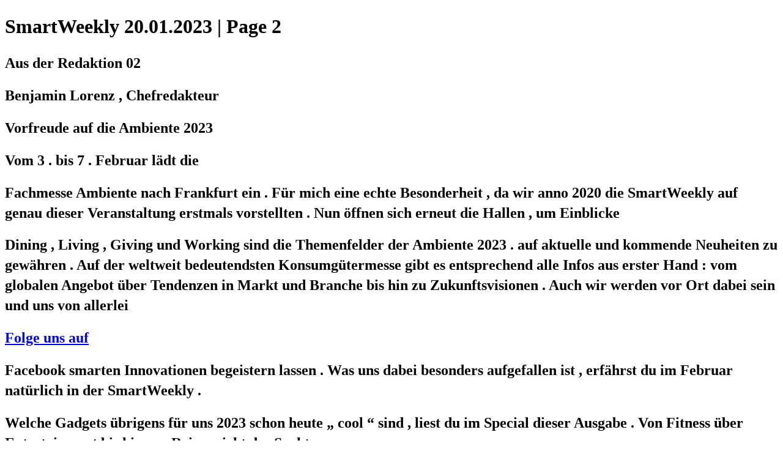

--- FILE ---
content_type: text/html; charset=UTF-8
request_url: https://viewer.joomag.com/smartweekly-20012023/0808849001674066270/p2
body_size: 2812
content:
<!DOCTYPE html>
<html itemscope itemtype="http://schema.org/Article" prefix="og: http://ogp.me/ns#" lang="en"
      class=""
      data-fb-app-id="185909391439821"
>
<head>
    <base href="https://app.joomag.com/Frontend/flash/"/>
    <title>SmartWeekly 20.01.2023 | Page 2</title>

    <link rel="apple-touch-icon" sizes="60x60" href="/assets/img/app/Icon-60.png">
    <link rel="apple-touch-icon" sizes="76x76" href="/assets/img/app/Icon-76.png">
    <link rel="apple-touch-icon" sizes="120x120" href="/assets/img/app/Icon-60@2x.png">
    <link rel="apple-touch-icon" sizes="152x152" href="/assets/img/app/Icon-76@2x.png">

    <meta http-equiv="Content-Type" content="text/html; charset=utf-8"/>
    <meta name="viewport"
          content="width=device-width, initial-scale=1.0, minimum-scale=1.0, maximum-scale=1.0, user-scalable=no">
    <meta name="description"
          content="Special: Vier gro&szlig;e Fotorucks&auml;cke im Vergleich | Hot Shots: Die besten Fotos der Woche | News: Meldungen | Fotowettbewerb: Nature Photographer of the Year 2022 | Ausstellung: William Eggleston in Berlin | Bildband: &quot;Wegwerfware&quot; von Sara Affolter"
          itemprop="description"/>
    <meta name="thumbnail" content="https://app.joomag.com/Frontend/WebService/getThumbnailSocial.png?mID=2689468&1769173010&spread=1"/>
    <meta name="csrf-token" content="lGJdcLnLXQ7gcOa3NzxnOmgjmaAIGw5zDxgjzPVdMNGkzmkXPAba_KcFStpefBKABF09TIpicex51wVQL34dCg">

            <meta name="robots" content="noindex"/>
    
    <meta itemprop="keywords" content="inspiration,smartphone,imaging,kamera,kameratest,fototipps,fotomagazin,fotoapparat,fotografieren,digitalkameras" name="keywords"/>
    <meta itemprop="articleSection" content=""/>
    <meta itemprop="sourceOrganization" content="Joomag" name="source"/>
    <meta itemprop="datePublished" content="2023-01-20" name="pubdate"/>
    <meta itemprop="thumbnailUrl" content="https://app.joomag.com/Frontend/WebService/getThumbnailSocial.png?mID=2689468&1769173010&spread=1"/>
    <meta itemprop="headline" content="SmartWeekly 20.01.2023 | Page 2"/>
    <meta itemprop="url" content="https://smart-weekly.de/smartweekly-20012023/0808849001674066270/p2"/>

    <meta property="fb:app_id" content="185909391439821"/>
    <meta property="og:url" content="https://smart-weekly.de/smartweekly-20012023/0808849001674066270/p2"/>
    <meta property="og:title" content="SmartWeekly 20.01.2023 | Page 2"/>
    <meta property="og:description" content="Special: Vier gro&szlig;e Fotorucks&auml;cke im Vergleich | Hot Shots: Die besten Fotos der Woche | News: Meldungen | Fotowettbewerb: Nature Photographer of the Year 2022 | Ausstellung: William Eggleston in Berlin | Bildband: &quot;Wegwerfware&quot; von Sara Affolter"/>
    <meta property="og:site_name" content="Joomag"/>
    <meta property="og:image" content="https://app.joomag.com/Frontend/WebService/getThumbnailSocial.png?mID=2689468&1769173010&spread=1&width=1200&height=627&hq"/>
    <meta property="og:type" content="article">
    <meta name="twitter:card" content="summary_large_image">
    <meta name="twitter:site" content="@joomag">
    <meta name="twitter:title" content="SmartWeekly 20.01.2023 | Page 2">
    <meta name="twitter:description" content="Special: Vier gro&szlig;e Fotorucks&auml;cke im Vergleich | Hot Shots: Die besten Fotos der Woche | News: Meldungen | Fotowettbewerb: Nature Photographer of the Year 2022 | Ausstellung: William Eggleston in Berlin | Bildband: &quot;Wegwerfware&quot; von Sara Affolter">
    <meta name="twitter:image" content="https://app.joomag.com/Frontend/WebService/getThumbnailSocial.png?mID=2689468&1769173010&spread=1&width=500">

    <link rel="image_src" href="https://app.joomag.com/Frontend/WebService/getThumbnailSocial.png?mID=2689468&1769173010&spread=1"/>

    <link rel="icon" href="https://app.joomag.com/assets/ico/favicon.ico" type="image/x-icon"/>
    <link rel="shortcut icon" href="https://app.joomag.com/assets/ico/favicon.ico" type="image/x-icon"/>

    <link rel="canonical" href="https://smart-weekly.de/smartweekly-20012023/0808849001674066270/p2" /><link rel="start" href="https://smart-weekly.de/smartweekly-20012023/0808849001674066270" /><link rel="prev" href="https://smart-weekly.de/smartweekly-20012023/0808849001674066270" />
                        <link rel="next" href="https://smart-weekly.de/smartweekly-20012023/0808849001674066270/p3" />    <style>
        body {
            font-size: 17px;
            line-height: 1.4;
        }
        nav a {
            padding: 0 10px;
            line-height: 50px;
        }
    </style>
</head>
<body id="joomag-viewer" style="font-size:16px;">
<h1 style="word-break: break-word;">SmartWeekly 20.01.2023 | Page 2</h1>
<section style="word-break: break-word;">
    <!DOCTYPE html><html>
<head>
<meta http-equiv="Content-Type" content="text/html; charset=UTF-8">
<style type="text/css">
                    .dropcap { float:left; font-size:88px; line-height:88px;
                    padding-top:3px; padding-right:3px; }
                    
                    .shadowed { text-shadow: 2px 2px 3px #000; }
                    h2.toc { text-indent: 20px; }
                    h3.toc { text-indent: 40px; }
                    h4.toc { text-indent: 60px; }
                    h5.toc { text-indent: 80px; }
                    table, td, th { border: 1px solid gray }
                </style>
</head>
<body>
<h1 id="idm54"> Aus der Redaktion 02</h1>
<h1 id="idm85"> Benjamin Lorenz , Chefredakteur</h1>
<h1 id="idm128"> Vorfreude auf die Ambiente 2023</h1>
<h1 id="idm172"> Vom 3 . bis 7 . Februar lädt die</h1>
<h1 id="idm225"> Fachmesse Ambiente nach Frankfurt ein . Für mich eine echte Besonderheit , da wir anno 2020 die SmartWeekly auf genau dieser Veranstaltung erstmals vorstellten . Nun öffnen sich erneut die Hallen , um Einblicke</h1>
<h1 id="idm508"> Dining , Living , Giving und Working sind die Themenfelder der Ambiente 2023 . auf aktuelle und kommende Neuheiten zu gewähren . Auf der weltweit bedeutendsten Konsumgütermesse gibt es entsprechend alle Infos aus erster Hand : vom globalen Angebot über Tendenzen in Markt und Branche bis hin zu Zukunftsvisionen . Auch wir werden vor Ort dabei sein und uns von allerlei</h1>
<h1 id="idm1008"> <a href="https://www.facebook.com/SmartWeeklyDE/"> Folge uns auf</a>
</h1>
<h1 id="idm1031"> Facebook smarten Innovationen begeistern lassen . Was uns dabei besonders aufgefallen ist , erfährst du im Februar natürlich in der SmartWeekly .</h1>
<h1 id="idm1227"> Welche Gadgets übrigens für uns 2023 schon heute „ cool “ sind , liest du im Special dieser Ausgabe . Von Fitness über Entertainment bis hin zur Reise reicht das Spektrum .</h1>
<h1 id="idm1466"> Danke , dass du SmartWeekly liest !</h1>
<h1 id="idm1518"> Ben</h1>
<h1 id="idm1526"> SmartWeekly liest du am besten auf dem Smartphone oder Tablet . Für <a href="https://apps.apple.com/us/app/smartweekly/id1500573710?ign-mpt=uo%3D2"> iOS</a> und <a href="https://play.google.com/store/apps/details?id=com.joomag.ext.smartweekly"> Android</a> !</h1>
</body>
</html>
</section>
<nav style="padding: 30px 0;">
    <br/><br/>
            <a href="https://smart-weekly.de/smartweekly-20012023/0808849001674066270">SmartWeekly 20.01.2023 | Page 1</a>
                <a href="https://smart-weekly.de/smartweekly-20012023/0808849001674066270/p3">SmartWeekly 20.01.2023 | Page 3</a>
        <br/><br/>
</nav>
<footer>
        <a rel="sponsored" href="https://www.joomag.com/?ref=pb&utm_source=powered_by&utm_medium=non-paid&utm_campaign=jm_leads&utm_content=2689468" 
                            title="Joomag Digital Publishing Platform">
                            Joomag
                        </a> is a leading digital publishing and content experience platform that helps businesses
    create, distribute, and analyze high-design editorial content, including digital magazines, online catalogs,
    digital brochures, sales proposals, and marketing reports. Powered by AI and content automation,
    <a rel="sponsored" href="https://www.joomag.com/?ref=pb&utm_source=powered_by&utm_medium=non-paid&utm_campaign=jm_leads&utm_content=2689468" 
                            title="Joomag Digital Publishing Platform">
                            Joomag
                        </a> enables marketers, publishers, and non-creatives to produce professional, interactive
    content at scale.
    The platform delivers an exceptional, mobile-optimized reading experience and improves content performance with
    individual level analytics, audience insights, and segmentation tools. By uncovering reader interests and
    enabling re-engagement through targeted campaigns and personalized content recommendations,
    <a rel="sponsored" href="https://www.joomag.com/?ref=pb&utm_source=powered_by&utm_medium=non-paid&utm_campaign=jm_leads&utm_content=2689468" 
                            title="Joomag Digital Publishing Platform">
                            Joomag
                        </a> helps businesses increase reader engagement and drive higher conversion rates.
    <br/>
</footer>
</body>
</html>
